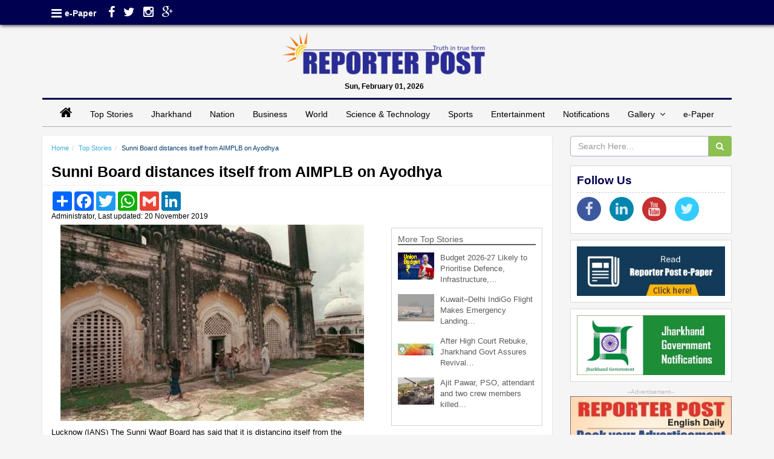

--- FILE ---
content_type: text/html; charset=UTF-8
request_url: https://reporterpost.in/article/top-stories/8432/sunni-board-distances-itself-from-aimplb-on-ayodhya
body_size: 8595
content:
<!DOCTYPE html>
<html lang="en">
    <head>
    <meta charset="utf-8">
    <meta http-equiv="Content-Type" content="text/html; charset=utf-8" />
    <meta http-equiv="X-UA-Compatible" content="IE=edge,chrome=1">
    <meta name="viewport" content="width=device-width, initial-scale=1, maximum-scale=1.0, user-scalable=no"/>
    <!-- The above 3 meta tags *must* come first in the head; any other head content must come *after* these tags -->
    <!--<meta http-equiv="refresh" content="120">-->
    <title>Sunni Board distances itself from AIMPLB on Ayodhya - Reporter Post</title>
    <link href="https://reporterpost.in/assets/img/favicon.png" rel="icon" />
    <meta name="description" content="reporterpost.in, Reporter Post Ranchi | Lucknow (IANS) The Sunni Waqf Board has said that it is distancing itself from the decision of the All India Muslim Personal Law Board (AIMPLB) on the filing of a review petition against the Supreme Court verdict on the Ayodhya title suit. "We will not file any review petition," said Zufar Faruqi, chairman of the board, while talking to a&#8230;">
    <meta name="keywords" content="">

    <meta property="og:title" content="Sunni Board distances itself from AIMPLB on Ayodhya - Reporter Post">
    <meta property="og:image" content="https://reporterpost.in/assets/admin/uploads/stories_img/891212_1574233138.jpg">
    <meta property="og:description" content="reporterpost.in, Reporter Post Ranchi | Lucknow (IANS) The Sunni Waqf Board has said that it is distancing itself from the decision of the All India Muslim Personal Law Board (AIMPLB) on the filing of a review petition against the Supreme Court verdict on the Ayodhya title suit. "We will not file any review petition," said Zufar Faruqi, chairman of the board, while talking to a&#8230;">
    <meta property="og:url" content="https://reporterpost.in/article/top-stories/8432/sunni-board-distances-itself-from-aimplb-on-ayodhya/">
    <link href="https://reporterpost.in/assets/img/favicon.png" type="image/x-icon" rel="icon" />
    <link href="https://reporterpost.in/assets/img/favicon.png" type="image/x-icon" rel="shortcut icon" />
    <link rel="stylesheet" type="text/css" href="https://reporterpost.in/assets/css/bootstrap.min.css" />
    <link rel="stylesheet" type="text/css" href="https://maxcdn.bootstrapcdn.com/font-awesome/4.3.0/css/font-awesome.min.css" />
    <link rel="stylesheet" type="text/css" href="https://reporterpost.in/assets/css/bootflat.css" />
    <link rel="stylesheet" type="text/css" href="https://reporterpost.in/assets/css/style.css" />
    <!---vtabs--->
    <link rel="stylesheet" type="text/css" href="https://reporterpost.in/assets/css/nomatab.css" />

    <!--datatables----->
    <link rel="stylesheet" href="https://reporterpost.in/assets/admin/bower_components/datatables-plugins/integration/bootstrap/3/dataTables.bootstrap.css">
    <link rel="stylesheet" href="https://reporterpost.in/assets/admin/bower_components/datatables-responsive/css/dataTables.responsive.css">

    <!---vtabs--->
    <link rel="stylesheet" type="text/css" href="https://reporterpost.in/assets/css/nomatab.css" />

    <!-- HTML5 shim and Respond.js for IE8 support of HTML5 elements and media queries -->
    <!--[if lt IE 9]>
    <script src="https://oss.maxcdn.com/html5shiv/3.7.2/html5shiv.min.js"></script>
    <script src="https://oss.maxcdn.com/respond/1.4.2/respond.min.js"></script>
    <![endif]-->
    <!--google site verification-->
    <meta name="google-site-verification" content="4dqt-i36ba4QtjICMPXYATw0O_Y8ntPn1rQVsKos7JU" />
    <!--google ads-->
    <script async src="//pagead2.googlesyndication.com/pagead/js/adsbygoogle.js"></script>
    <script>
        (adsbygoogle = window.adsbygoogle || []).push({
            google_ad_client: "ca-pub-9911806275462619",
            enable_page_level_ads: true
        });
    </script>
    <!--push notification-->
    <script src="https://cdn.onesignal.com/sdks/OneSignalSDK.js" async=""></script>
    <script>
        var OneSignal = window.OneSignal || [];
        OneSignal.push(function() {
            OneSignal.init({
                appId: "cbd66827-0e1f-4f22-bed4-70cd70a1871f",
            });
        });
    </script>
    <!--Google ReCaptcha-->
    <script src='https://www.google.com/recaptcha/api.js'></script>
    <!-- Google  Analytics/Google tag (gtag.js) -->
    <script async src="https://www.googletagmanager.com/gtag/js?id=G-T7G1V6HNGT"></script>
    <script>
      window.dataLayer = window.dataLayer || [];
      function gtag(){dataLayer.push(arguments);}
      gtag('js', new Date());
    
      gtag('config', 'G-T7G1V6HNGT');
    </script>    
    <!-- Google  Analytics/Google tag (gtag.js) end-->
    <!--Ad modal-->
    </head>
    <body id="top">
<div class="header">
        <div id="top-bar" class="top-bar">
            <div id="toggleNav" style="height: 386px;">
                <div class="barLogo">
                        <span style="width: 85%; display: block; float: left;">
                            <a href="https://reporterpost.in/"><img src="https://reporterpost.in/assets/img/logo.png" alt="Reporter Post" title="Reporter Post" /></a>
                        </span>
                    <a href="" class="navMobC socialF"><i class="fa fa-arrow-circle-left" style="font-size: 2.5rem;color: #000051;"></i> </a>
                </div>
                <div class="barTool">
                    <nav>
                        <ul>
                            <li>
                                <a href="https://reporterpost.in/"><i class="fa fa-home "><span>&nbsp;</span></i></a>
                            </li>
                            <li>
                                <span style="color: black;">Sun, February 01, 2026</span>
                            </li>
                        </ul>
                    </nav>
                </div>
                <div class="sideNav" style="height: 186px;">
                    <ul class="nav">
                        <li>
                            <a href="https://reporterpost.in/section/top-stories/">Top Stories</a>
                        </li>
                        <li>
                            <a href="https://reporterpost.in/section/jharkhand/">Jharkhand</a>
                        </li>
                        <li>
                            <a href="https://reporterpost.in/section/nation/">Nation</a>
                        </li>
                        <li>
                            <a href="https://reporterpost.in/section/business/">Business</a>
                        </li>
                        <li>
                            <a href="https://reporterpost.in/section/world/">World</a>
                        </li>
                        <li>
                            <a href="https://reporterpost.in/section/science-technology/">Science & Technology</a>
                        </li>
                        <li>
                            <a href="https://reporterpost.in/section/sports/">Sports</a>
                        </li>
                        <li>
                            <a href="https://reporterpost.in/section/entertainment/">Entertainment</a>
                        </li>
                        <li>
                            <a href="https://reporterpost.in/section/jhar-govt-notifications/">Notifications</a>
                        </li>
                        <li>
                            <a href="">Gallery</a>
                            <ul>
                                <li>
                                    <a href="javascript:void(0)" onclick="coming_soon()"><i class="fa fa-angle-double-right"></i>&nbsp;Photo Gallery</a>
                                </li>
                                <li>
                                    <a href="https://reporterpost.in/section/video-gallery/"><i class="fa fa-angle-double-right"></i>&nbsp;Video Gallery</a>
                                </li>
                            </ul>
                        </li>
                        <li>
                            <a href="https://reporterpost.in/pages/epaper/">e-Paper</a>
                        </li>
                    </ul>
                </div>
            </div>
            <div class="container">
                <div class="row col-sm-12 col-xs-12">
                    <div class="top-left pull-left col-sm-5 col-xs-12 top-left-nav-container hidden-sm hidden-xs">
                        <a href="javascript:void(0)" class=" socialF navMob" title="Navigation & Sections">
                            <i class="fa fa-bars"></i>
                        </a>
                        <nav class="top-left-nav ">
                            <ul>
                                <li>
                                    <a href="https://reporterpost.in/pages/epaper/" data-toggle="tooltip" data-placement="bottom" data-original-title="e-Paper">e-Paper</a>
                                </li>
                            </ul>
                        </nav>
                        <nav class="socialFext hidden-xs hidden-sm">
                            <ul>
                                <li>
                                    <a href="https://www.facebook.com/reporterpostrnc/" class="socialF" target="_blank" data-toggle="tooltip" data-placement="bottom" data-original-title="Facebook">
                                        <i class="fa fa-facebook" style="margin-left: 10px;"></i>
                                    </a>
                                </li>
                                <li>
                                    <a class="socialF" title="Twitter" alt="Twitter" href="javascript:void(0)" target="_blank" data-toggle = "tooltip" data-placement = "bottom">
                                        <i class="fa fa-twitter "></i>
                                    </a>
                                </li>
                                <li>
                                    <a class="socialF" title="Instagram" alt="Instagram" href="javascript:void(0)" target="_blank" data-toggle = "tooltip" data-placement = "bottom">
                                        <i class="fa fa-instagram "></i>
                                    </a>
                                </li>
                                <li>
                                    <a class="socialF" title="Google+" alt="Google+" href="javascript:void(0)" target="_blank" data-toggle = "tooltip" data-placement = "bottom">
                                        <i class="fa fa-google-plus "></i>
                                    </a>
                                </li>
                            </ul>
                        </nav>
                    </div>
                    <div class="show-on-xs col-sm-2 col-xs-12 noPadding tool-bar-logo" style="display:none;">
                        <a href="javascript:void(0)" class="socialF navMob">&nbsp;<i class="fa fa-bars"></i>&nbsp;</a>
                        <nav class="top-left-nav hidden-md hidden-lg">
                            <ul>
                                <li>
                                    <a href="https://reporterpost.in/pages/epaper/" data-toggle="tooltip" data-placement="bottom" data-original-title="e-Paper">e-Paper</a>
                                </li>
                            </ul>
                        </nav>
                        <a href="https://reporterpost.in/" class="navLogo"><img src="https://reporterpost.in/assets/img/nav-logo.png" style="height: 31px;" alt="Reporter Post" title="Reporter Post" /></a>
                    </div>
                </div>
            </div>
        </div>
    </div>
    <div class="container logoContainer">
        <div class="row col-sm-12" style="text-align:center; ">
            <div class="col-sm-4 noPadding"><!---space for left ad--></div>
            <div class="col-sm-4 noPadding">
                <div class="logo">
                    <p>
                        <a href="https://reporterpost.in/"><img src="https://reporterpost.in/assets/img/logo.png" alt="Reporter Post" title="Reporter Post"/></a>
                    </p>
                    <p class="bold mastDate">
                        Sun, February 01, 2026                    </p>
                </div>
            </div>
            <div class="col-sm-4 noPadding"><!---space for right ad--></div>
        </div>
    </div>
    <div class="container containerMenu">
        <div class="topNav col-sm-12 noPadding" style="text-align: center;">
            <div class="navBar">
                <ul class="nav topNavUl">
                    <li>
                        <a href="https://reporterpost.in/"><span class="fa fa-home" style="font-size: 2.2rem;"></span> </a>
                    </li>
                    <li>
                        <a href="https://reporterpost.in/section/top-stories/">Top Stories</a>
                    </li>
                    <li>
                        <a href="https://reporterpost.in/section/jharkhand/">Jharkhand</a>
                    </li>
                    <li>
                        <a href="https://reporterpost.in/section/nation/">Nation</a>
                    </li>
                    <li>
                        <a href="https://reporterpost.in/section/business/">Business</a>
                    </li>
                    <li>
                        <a href="https://reporterpost.in/section/world/">World</a>
                    </li>
                    <li>
                        <a href="https://reporterpost.in/section/science-technology/">Science & Technology</a>
                    </li>
                    <li>
                        <a href="https://reporterpost.in/section/sports/">Sports</a>
                    </li>
                    <li>
                        <a href="https://reporterpost.in/section/entertainment/">Entertainment</a>
                    </li>
                    <li>
                        <a href="https://reporterpost.in/section/jhar-govt-notifications/">Notifications</a>
                    </li>
                    <li class="dropdown">
                        <a href="#" class="dropdown-toggle" data-toggle="dropdown">Gallery&nbsp;&nbsp;<i class="fa fa-angle-down"></i> </a>
                        <ul class="dropdown-menu">
                            <li>
                                <a href="javascript:void(0)" onclick="coming_soon()">Photo Gallery</a>
                            </li>
                            <li>
                                <a href="https://reporterpost.in/section/video-gallery/">Video Gallery</a>
                            </li>
                        </ul>
                    </li>
                    <li>
                        <a href="https://reporterpost.in/pages/epaper/">e-Paper</a>
                    </li>
                </ul>
            </div>
        </div>
    </div>

    <div id="myAdModal" class="modal fade">
        <div class="modal-dialog">
            <div class="modal-content">
                <div class="modal-header">
                    <button type="button" class="close" data-dismiss="modal" aria-hidden="true">&times;</button>
                </div>
                <div class="modal-body">
                    <img src="https://reporterpost.in/assets/img/rp.gif" class="" />
                </div>
            </div>
        </div>
    </div>

    <!-- Page content Start -->
    <div class="container">
    <div class="row">
        <div class="col-md-9" style="padding-left: 5px;">
            <div class="well_alt">
                <!---Story content--->
                <div class="article-headline-box"><ol class="breadcrumb"><li><a href="https://reporterpost.in/">Home</a></li><li><a href="https://reporterpost.in/section/top-stories">Top Stories</a></li><li class="active">Sunni Board distances itself from AIMPLB on Ayodhya</li></ol><h1>Sunni Board distances itself from AIMPLB on Ayodhya</h1><div class="row article-author-share"><div class="col-md-12 no-pad"><div class="col-md-8"><div class="a2a_kit a2a_kit_size_32 a2a_default_style"><a class="a2a_dd" href="https://www.addtoany.com/share"></a><a class="a2a_button_facebook"></a><a class="a2a_button_twitter"></a><a class="a2a_button_google_plus"></a><a class="a2a_button_whatsapp"></a><a class="a2a_button_google_gmail"></a><a class="a2a_button_linkedin"></a></div><script async src="https://static.addtoany.com/menu/page.js"></script><div class="article-author"><span>Administrator, Last updated: 20 November 2019</span></div></div><div class="col-md-4">&nbsp;</div></div></div></div><div class="col-md-8 a-box"><img src="https://reporterpost.in/assets/admin/uploads/stories_img/891212_1574233138.jpg" alt="" class="img-responsive lazy img_storyd"/><p class="img-credit"></p><div class="news-detail"><p>Lucknow (IANS) The Sunni Waqf Board has said that it is distancing itself from the decision of the All India Muslim Personal Law Board (AIMPLB) on the filing of a review petition against the Supreme Court verdict on the Ayodhya title suit.</p>

<p>"We will not file any review petition," said Zufar Faruqi, chairman of the board, while talking to a news channel.</p>

<p>He said: "We had said on November 9 when the verdict was announced that we will accept the court decision. We are not going with the AIMPLB on this issue."</p>

<p>Replying to a question, Faruqi said: "We cannot say why the AIMPLB is going for a review petition. We had always said that we would accept the decision of the Supreme Court and we are following our stand."</p>

<p>Another Babri litigant Iqbal Ansari has also said that he would not file or support a review petition.</p>

<p>The All India Muslim Personal Law Board had said on Sunday that the Supreme Court verdict was self-contradictory and they would file a review petition.</p>

<p>The three parties who have given their consent for the legal drill are Haji Mehboob, Maulana Hizbullah and the two sons of late Haji Abdul Ahad (one of the first Muslim litigants), Haji Asad Ahmad and Hafiz Rizwan.</p>

<p>While the Jamiat Ulama-i-Hind, another party to the dispute, said it would separately file a review plea.<br>
 </p>
</div><div class="news-detail"></div><div class="news-detail"></div></div>                <!---Others content--->
                <div class="col-md-4 a-box">
                    <div class="other-stories-same-category">
                        <h3 class="other-stories-same-category-title">More Top Stories</h3>
                        <ul><li><a href="https://reporterpost.in/article/top-stories/41984/budget-2026-27-likely-to-prioritise-defence-infrastructure-capex-and-fiscal-discipline-economists/"><img src="https://reporterpost.in/assets/admin/uploads/stories_img/1769851110_fd5dd554543234a4b636.png" alt="budget-2026-27-likely-to-prioritise-defence-infrastructure-capex-and-fiscal-discipline-economists" class="img-responsive lazy" style="display:block;max-width:60px;max-height:45px;"></a><p><a href="https://reporterpost.in/article/top-stories/41984/budget-2026-27-likely-to-prioritise-defence-infrastructure-capex-and-fiscal-discipline-economists/">Budget 2026-27 Likely to Prioritise Defence, Infrastructure,&#8230;</a></p></li><li><a href="https://reporterpost.in/article/top-stories/41976/kuwaitdelhi-indigo-flight-makes-emergency-landing-in-ahmedabad-after-bomb-threat/"><img src="https://reporterpost.in/assets/admin/uploads/stories_img/1769764999_83fddbdc8f62e2783fc4.png" alt="kuwaitdelhi-indigo-flight-makes-emergency-landing-in-ahmedabad-after-bomb-threat" class="img-responsive lazy" style="display:block;max-width:60px;max-height:45px;"></a><p><a href="https://reporterpost.in/article/top-stories/41976/kuwaitdelhi-indigo-flight-makes-emergency-landing-in-ahmedabad-after-bomb-threat/">Kuwait–Delhi IndiGo Flight Makes Emergency Landing&#8230;</a></p></li><li><a href="https://reporterpost.in/article/top-stories/41971/after-high-court-rebuke-jharkhand-govt-assures-revival-of-information-commission-within-four-weeks/"><img src="https://reporterpost.in/assets/admin/uploads/stories_img/1769680443_746bf975b98333b7f54d.jpg" alt="after-high-court-rebuke-jharkhand-govt-assures-revival-of-information-commission-within-four-weeks" class="img-responsive lazy" style="display:block;max-width:60px;max-height:45px;"></a><p><a href="https://reporterpost.in/article/top-stories/41971/after-high-court-rebuke-jharkhand-govt-assures-revival-of-information-commission-within-four-weeks/">After High Court Rebuke, Jharkhand Govt Assures Revival&#8230;</a></p></li><li><a href="https://reporterpost.in/article/top-stories/41959/ajit-pawar-pso-attendant-and-two-crew-members-killed-in-baramati-plane-crash/"><img src="https://reporterpost.in/assets/admin/uploads/stories_img/1769581444_bbf8cb8365d0c773f756.png" alt="ajit-pawar-pso-attendant-and-two-crew-members-killed-in-baramati-plane-crash" class="img-responsive lazy" style="display:block;max-width:60px;max-height:45px;"></a><p><a href="https://reporterpost.in/article/top-stories/41959/ajit-pawar-pso-attendant-and-two-crew-members-killed-in-baramati-plane-crash/">Ajit Pawar, PSO, attendant and two crew members killed&#8230;</a></p></li></ul>                    </div>
                </div>
            </div><!---Article, Other Stories--->
            <div class="well_alt">
                <div class="col-md-12" style="padding-top: 5px;">
                    <div id="disqus_thread"></div>
                    <script>

                        /**
                         *  RECOMMENDED CONFIGURATION VARIABLES: EDIT AND UNCOMMENT THE SECTION BELOW TO INSERT DYNAMIC VALUES FROM YOUR PLATFORM OR CMS.
                         *  LEARN WHY DEFINING THESE VARIABLES IS IMPORTANT: https://disqus.com/admin/universalcode/#configuration-variables*/

                         var disqus_config = function () {
                            this.page.url = 'https://reporterpost.in/top-stories/8432/sunni-board-distances-itself-from-aimplb-on-ayodhya';
                            this.page.identifier ='https://reporterpost.in/top-stories/8432/sunni-board-distances-itself-from-aimplb-on-ayodhya';
                         };

                        (function() { // DON'T EDIT BELOW THIS LINE
                            var d = document, s = d.createElement('script');
                            s.src = 'https://http-reporterpost-in.disqus.com/embed.js';
                            s.setAttribute('data-timestamp', +new Date());
                            (d.head || d.body).appendChild(s);
                        })();
                    </script>
                    <noscript>Please enable JavaScript to view the <a href="https://disqus.com/?ref_noscript">comments powered by Disqus.</a></noscript>
                </div>
            </div><!---disqus comments section---->
            <div class="well_alt">
                <div class="col-md-6" style="text-align: left;padding-top: 5px;padding-bottom: 5px;">
                    <span class="span_next_prev"><i class="fa fa-angle-double-left" aria-hidden="true"></i> Previous Article</span><a href="https://reporterpost.in/article/top-stories/8425/gps-tracking-of-vehicles-to-be-used-for-evm-movement/" class="next_prev_a">GPS tracking of vehicles to be used for EVM movement</a>                </div>
                <div class="col-md-6" style="text-align: right;padding-top: 5px;padding-bottom: 5px;">
                    <span class="span_next_prev">Next Article <i class="fa fa-angle-double-right" aria-hidden="true"></i></span><a href="https://reporterpost.in/article/top-stories/8433/sena-cm-led-maha-govt-to-be-in-place-by-dec-1st-week-raut/" class="next_prev_a">Sena CM-led Maha govt to be in place by Dec 1st week: Raut</a>                </div>
            </div><!---Previous & Next Article--->
            <div class="well_alt">
                <div class="col-md-12" style="padding-top: 5px;padding-bottom: 5px;">
                    <div class="more_imp_title">
                        Must Read
                    </div>
                    <div class="post col-md-3 col-sm-3 col-xs-12"><img src="https://reporterpost.in/assets/admin/uploads/stories_img/1769775143_6dd146e28e4f6f638ea2.jpg" alt="" class="img-responsive lazy" style="display:block;max-width:200px;max-height:100px;"><div class="title"><a href="https://reporterpost.in/article/jharkhand/41977/vice-chancellor-posts-vacant-for-months-at-ranchi-university-and-dspmu-students-problems-mount-due-to-academic-delays/">Vice-Chancellor Posts Vacant for Months at Ranchi University and DSPMU, Students’ Problems Mount Due to Academic Delays</a></div></div><div class="post col-md-3 col-sm-3 col-xs-12"><img src="https://reporterpost.in/assets/admin/uploads/stories_img/1769851110_fd5dd554543234a4b636.png" alt="" class="img-responsive lazy" style="display:block;max-width:200px;max-height:100px;"><div class="title"><a href="https://reporterpost.in/article/business/41984/budget-2026-27-likely-to-prioritise-defence-infrastructure-capex-and-fiscal-discipline-economists/">Budget 2026-27 Likely to Prioritise Defence, Infrastructure, Capex and Fiscal Discipline: Economists</a></div></div><div class="post col-md-3 col-sm-3 col-xs-12"><img src="https://reporterpost.in/assets/admin/uploads/stories_img/1769850509_c16e28f42c0d21234685.png" alt="" class="img-responsive lazy" style="display:block;max-width:200px;max-height:100px;"><div class="title"><a href="https://reporterpost.in/article/sports/41979/harrison-and-skupski-clinch-first-grand-slam-title-with-australian-open-mens-doubles-triumph/">Harrison and Skupski Clinch First Grand Slam Title with Australian Open Men’s Doubles Triumph</a></div></div><div class="post col-md-3 col-sm-3 col-xs-12"><img src="https://reporterpost.in/assets/admin/uploads/stories_img/1769850632_b753130fa15da417dd98.png" alt="" class="img-responsive lazy" style="display:block;max-width:200px;max-height:100px;"><div class="title"><a href="https://reporterpost.in/article/science-technology/41980/india-launches-first-lng-powered-passenger-train-in-ahmedabad/">India Launches First LNG-Powered Passenger Train in Ahmedabad</a></div></div>                </div>
            </div><!---Must Read & Comment Section--->
        </div>
        <div class="col-md-3" style="padding-right: 5px;">
            <div class="form-group">
                <form action="/search" method="get">
                    <div class="input-group">
                        <input name="q" type="text" class="form-control" placeholder="Search Here...">
                        <span class="input-group-btn">
                        <button type="submit" class="btn btn-success" data-type="last"><i class="fa fa-search"></i></button>
                      </span>
                    </div>
                </form>
            </div><!--Search bar-->
            <div class="side-blocks">
                <div class="more_imp_title">
                    Follow Us
                </div>
                <ul class="social-icons icon-circle icon-zoom list-unstyled list-inline">
                    <li> <a href="https://www.facebook.com/reporterpostrnc/" target="_blank"><i class="fa fa-facebook"></i></a></li>
                    <li> <a href="javascript:void(0)" target="_blank"><i class="fa fa-linkedin"></i></a></li>
                    <li> <a href="javascript:void(0)" target="_blank"><i class="fa fa-youtube"></i></a></li>
                    <li> <a href="javascript:void(0)" target="_blank"><i class="fa fa-twitter"></i></a></li>
                </ul>
            </div><!--Follow Us--->
            <div class="side-blocks">
                <a href="https://reporterpost.in/pages/epaper"><img src="https://reporterpost.in/assets/img/rp-epaper.jpg" alt="Read Reporter Post ePaper" title="Read Reporter Post ePaper" class="img-responsive"/></a>
            </div><!--E-paper--->
            <div class="side-blocks">
                <a href="https://reporterpost.in/section/jhar-govt-notifications/"><img src="https://reporterpost.in/assets/img/jhar_govt_notifications.jpg" alt="" class="img-responsive"/></a>
            </div><!--Govt. Notifications---->
            <div class="ad-blocks">
                <span class="adspot-title">--Advertisement--</span>
                <img src="https://reporterpost.in/assets/img/18335324476965696739.jpg" alt=""/>
            </div><!--Advertisement---->
            <div class="side-blocks">
                <div style="position: relative;text-align: center;color: white;font-weight: 200;">
                    <a href="#myModal" data-toggle="modal"><img src="https://reporterpost.in/assets/img/weather_air.jpg" alt="" class="img-responsive"/></a>
                    <div style="position: absolute;bottom: 8px;left: 10px;">Weather & Air Quality across Jharkhand</div>
                </div>
                <div id="myModal" class="modal fade">
                    <div class="modal-dialog">
                        <div class="modal-content">
                            <div class="modal-header">
                                <button type="button" class="close" data-dismiss="modal" aria-hidden="true">&times;</button>
                                <h4 class="modal-title">Weather & Air Quality across Jharkhand</h4>
                                <small>(Data supplied by - IPRD, Jharkhand)</small>
                            </div>
                            <div class="modal-body">
                                <div class="table-responsive">
                                    <table style="width: 100%;" class="table-responsive"><tr><td><label>Level of Air Pollution at Ranchi as on </label></td><td style="color:#0000cc">14-09-2018</td></tr><br><table style="width: 100%;text-align: center;" class="table-bordered"><tr><th><strong>Sl No.</strong></th><th><strong>Parameters</strong></th><th><strong>Actual Data(µg/m<sup>3</sup>)</strong></th><th><strong>Standard Limit(µg/m<sup>3</sup>)</strong></th></tr><tr><td>1</td><td>PM 10</td><td>64</td><td>100</td></tr><tr><td>2</td><td>PM 2.5</td><td>33</td><td>60</td></tr><tr><td>3</td><td>SO2</td><td>55.3</td><td>80</td></tr><tr><td>4</td><td>NO2</td><td>58.2</td><td>80</td></tr></table><table style="width: 100%;" class="table-responsive"><tr><td><label>Weather condition across Jharkhand as on</label></td><td style="color:#0000cc;">14-09-2018</td></tr><br><table style="width: 100%;text-align: center;" class="table-bordered"><tr><th>Station</th><th colspan="2">Temperature(degree centigrade)</th><th colspan="2">Rainfall(mm)</th><th colspan="2">Relative humidity(%)</th></tr><tr><td>&nbsp;</td><td>Max</td><td>Min</td><td>Past 24 hrs.</td><td>Since 1<sup>st</sup> March, 2018</td><td>Max</td><td>Min</td></tr><tr><td>Ranchi</td><td>31.0</td><td>22.5</td><td>000.0</td><td>1010.1</td><td>95</td><td>66</td></tr><tr><td>Jamshedpur</td><td>34.1</td><td>26.2</td><td>000.0</td><td>1252.8</td><td>87</td><td>58</td></tr><tr><td>Bokaro</td><td>33.5</td><td>24.6</td><td>015.2</td><td>824.0</td><td>92</td><td>79</td></tr><tr><td>Daltonganj</td><td>32.6</td><td>24.9</td><td>004.2</td><td>960.9</td><td>95</td><td>67</td></tr></table>                                </div>
                            </div>
                            <div class="modal-footer">
                                <button type="button" class="btn btn-default" data-dismiss="modal">Close</button>
                            </div>
                        </div>
                    </div>
                </div>
            </div><!--Weather, Air---->

        </div>
    </div> <!-- /container -->

    <!-- Page content End -->

    <div class="row">
        <div class="col-md-12" style="padding-left: 5px;padding-right: 5px;">
            <div class="footer">
                <div class="container">
                    <div class="footer_nav">
                        <ul>
                            <li><a href="https://reporterpost.in/">Home</a> </li>
                            <li><a href="https://reporterpost.in/section/top-stories">Top Stories</a> </li>
                            <li><a href="https://reporterpost.in/section/jharkhand">Jharkhand</a> </li>
                            <li><a href="https://reporterpost.in/section/nation">Nation</a> </li>
                            <li><a href="https://reporterpost.in/section/business">Business</a> </li>
                            <li><a href="https://reporterpost.in/section/world">World</a> </li>
                            <li><a href="https://reporterpost.in/section/science-technology">Science & Technology</a> </li>
                            <li><a href="https://reporterpost.in/section/sports">Sports</a> </li>
                            <li><a href="https://reporterpost.in/section/entertainment">Entertainment</a> </li>
                            <li><a href="https://reporterpost.in/pages/epaper">E-paper</a> </li>
                            <li><a href="https://reporterpost.in/section/about-us">About Us</a> </li>
                            <li><a href="https://reporterpost.in/section/contact-us">Contact Us</a> </li>
                            <li><a href="https://reporterpost.in/section/terms-of-use">Terms of Use</a> </li>
                            <li><a href="https://sg3plcpnl0163.prod.sin3.secureserver.net:2096/logout/?locale=en" target="_blank">Webmail</a> </li>
                        </ul>
                    </div>
                    <div class="footer-copyright text-center">

                        <p>&copy; Copyright
                            <script type="text/javascript">
                                var d=new Date();
                                document.write(d.getFullYear());
                            </script>
                            Reporter Post.All Rights Reserved |
                            <a href="http://aptilogicsoftware.com" target="_blank" style="color: #000000;">Powered by: Aptilogic Software</a> |
                            <a href="https://reporterpost.in/login/"><img src="https://reporterpost.in/assets/img/alogin.png" /></a> |
                            <span style="color: black;">Page rendered in <strong style="color: #00ff00;">0.0491</strong> seconds.</span>
                        </p>
                    </div>
                    <div align='center'>
                        <!--<a href="https://www.easycounter.com/">
                            <img src="https://www.easycounter.com/counter.php?reporterpost"
                                border="0" alt="HTML Hit Counter"></a>
                        <br><a href="https://www.easycounter.com/">Website Hit Counter</a>-->
                    </div>
                </div>
            </div>
        </div>
    </div><!--Footer--------->
    </div> <!-- /container -->
    <script src="https://code.jquery.com/jquery-2.1.1.min.js"></script>

    <script src="https://reporterpost.in/assets/js/jquery.tooltip.js"></script>
    <script src="https://maxcdn.bootstrapcdn.com/bootstrap/3.3.7/js/bootstrap.min.js"></script>
    <!--datatable js-->
    <script src="https://reporterpost.in/assets/admin/bower_components/datatables/media/js/jquery.dataTables.min.js"></script>
    <script src="https://reporterpost.in/assets/admin/bower_components/datatables-plugins/integration/bootstrap/3/dataTables.bootstrap.min.js"></script>
    <script>
        $( ".navMob, .navMobC" ).click(function() {//Side Menu
            if($("#toggleNav").is(":visible")){
                $('body').css({'overflow':'auto'});
            }else{
                $('body').css({'overflow':'hidden'});
                //$('#toggleNav').addClass('top-bar-fixed');
            }
            $( "#toggleNav" ).toggle( "slide" );
        });
        $('html').click(function() {
            $( "#toggleNav" ).slideUp();
            $('body').css('overflow','auto');
        });
        $('#top-bar').click(function(event){
            event.stopPropagation();
        });

        $(window).bind('scroll', function() {
            if ($(window).scrollTop() > 145) {
                $('#top-bar').addClass('top-bar-fixed');
                $('.tool-bar-logo').show(000);
                if ($(window).width() < 768){
                    $('.top-left').hide(100);
                    $('.tool-bar-logo .navMob').show(00);
                }
            }
            else {
                $('#top-bar').removeClass('top-bar-fixed');
                $('.tool-bar-logo').hide(000);
                if ($(window).width() < 768){
                    $('.top-left').show(100);
                    $('.tool-bar-logo .navMob').hide(00);
                }
            }
        });
    </script>
    <script src="https://reporterpost.in/assets/js/jquery.marquee.js"></script>
    <script type="text/javascript">
        $(document).ready(function() {
            $("#marquee").marquee({
                yScroll: "top"                // the position of the marquee initially scroll (can
                                            // be either "top" or "bottom")
                , showSpeed: 850              // the speed of to animate the initial dropdown of
                                            // the messages
                , scrollSpeed: 40             // the speed of the scrolling (keep number low)
                , pauseSpeed: 5000            // the time to wait before showing the next message
                                            // or scrolling current message
                , pauseOnHover: true          // determine if we should pause on mouse hover
                , loop: -1                    // determine how many times to loop through the
                                            // marquees (#'s < 0 = infinite)
                , fxEasingShow: "swing"       // the animition easing to use when showing a new
                                            // marquee
                , fxEasingScroll: "linear"    // the animition easing to use when showing a new
                                            // marquee

                // define the class statements
                , cssShowing: "marquee-showing"

                // event handlers
                , init: null                // callback that occurs when a marquee is initialized
                , beforeshow: null          // callback that occurs before message starts
                                            // scrolling on screen
                , show: null                // callback that occurs when a new marquee message is
                                            // displayed
                , aftershow: null           // callback that occurs after the message has scrolled
            });

            // hide #back-top first
            $("#back-top").hide();

            // fade in #back-top
            $(function () {
                $(window).scroll(function () {
                    if ($(this).scrollTop() > 100) {
                        $('#back-top').fadeIn();
                    } else {
                        $('#back-top').fadeOut();
                    }
                });

                // scroll body to 0px on click
                $('#back-top a').click(function () {
                    $('body,html').animate({
                        scrollTop: 0
                    }, 800);
                    return false;
                });
            });

            // datatable
            var dataTable = $('#noti_data_table').DataTable({
                "processing":true,
                "serverSide":true,
                "ajax":{
                    url:"https://reporterpost.in/notifications/fetch-notification-list",
                    type:"POST",
                    "dataType" : "json",
                },
                "columnDefs":[
                    {
                        "targets":[0],
                        "orderable":false,
                    },
                ],
            });

            //-----For ad modal----------
            
        });
    </script>

    <!---Photo gallery---->
    <script src="https://reporterpost.in/assets/js/responsiveslides.min.js"></script>
    <script type="text/javascript" charset="utf-8">
        $(function() {
            $(".rslides").responsiveSlides({
                speed: 1500,            // Integer: Speed of the transition, in milliseconds
                timeout: 6000,          // Integer: Time between slide transitions, in milliseconds
                pager: false,           // Boolean: Show pager, true or false
                nav: false,             // Boolean: Show navigation, true or false
                random: false,          // Boolean: Randomize the order of the slides, true or false
                pause: true,            // Boolean: Pause on hover, true or false
                pauseControls: true,    // Boolean: Pause when hovering controls, true or false
                prevText: "Previous",   // String: Text for the "previous" button
                nextText: "Next",       // String: Text for the "next" button
                maxwidth: 800
            });
        });
    </script>
    <!---/Photo gallery---->
    <script>
        function coming_soon()
        {
            alert('This feature is currently under construction.\nPlease check back soon!');
        }
    </script>
    <div id="myModal" class="modal fade">
        <div class="modal-dialog">
            <div class="modal-content">
                <div class="modal-header">
                    <button type="button" class="close" data-dismiss="modal" aria-hidden="true">&times;</button>
                    <h4 class="modal-title">Weather & Air Quality across Jharkhand</h4>
                    <small>(Data supplied by - IPRD, Jharkhand)</small>
                </div>
                <div class="modal-body">
                    <div class="table-responsive">
                        <table style="width: 100%;" class="table-responsive"><tr><td><label>Level of Air Pollution at Ranchi as on </label></td><td style="color:#0000cc">14-09-2018</td></tr><br><table style="width: 100%;text-align: center;" class="table-bordered"><tr><th><strong>Sl No.</strong></th><th><strong>Parameters</strong></th><th><strong>Actual Data(µg/m<sup>3</sup>)</strong></th><th><strong>Standard Limit(µg/m<sup>3</sup>)</strong></th></tr><tr><td>1</td><td>PM 10</td><td>64</td><td>100</td></tr><tr><td>2</td><td>PM 2.5</td><td>33</td><td>60</td></tr><tr><td>3</td><td>SO2</td><td>55.3</td><td>80</td></tr><tr><td>4</td><td>NO2</td><td>58.2</td><td>80</td></tr></table><table style="width: 100%;" class="table-responsive"><tr><td><label>Weather condition across Jharkhand as on</label></td><td style="color:#0000cc;">14-09-2018</td></tr><br><table style="width: 100%;text-align: center;" class="table-bordered"><tr><th>Station</th><th colspan="2">Temperature(degree centigrade)</th><th colspan="2">Rainfall(mm)</th><th colspan="2">Relative humidity(%)</th></tr><tr><td>&nbsp;</td><td>Max</td><td>Min</td><td>Past 24 hrs.</td><td>Since 1<sup>st</sup> March, 2018</td><td>Max</td><td>Min</td></tr><tr><td>Ranchi</td><td>31.0</td><td>22.5</td><td>000.0</td><td>1010.1</td><td>95</td><td>66</td></tr><tr><td>Jamshedpur</td><td>34.1</td><td>26.2</td><td>000.0</td><td>1252.8</td><td>87</td><td>58</td></tr><tr><td>Bokaro</td><td>33.5</td><td>24.6</td><td>015.2</td><td>824.0</td><td>92</td><td>79</td></tr><tr><td>Daltonganj</td><td>32.6</td><td>24.9</td><td>004.2</td><td>960.9</td><td>95</td><td>67</td></tr></table>                    </div>
                </div>
                <div class="modal-footer">
                    <button type="button" class="btn btn-default" data-dismiss="modal">Close</button>
                </div>
            </div>
        </div>
    </div>
    <script id="dsq-count-scr" src="//http-reporterpost-in.disqus.com/count.js" async></script>
    <script src="https://reporterpost.in/assets/js/nomatab.js"></script>
    <script type="text/javascript" charset="utf-8">
        $(document).ready(function(){
            $('#vtabs1').nomatab();
            $('#vtabs2').nomatab();
            $('#vtabs3').nomatab();
        });
    </script>

    </body>
</html>


--- FILE ---
content_type: text/html; charset=utf-8
request_url: https://www.google.com/recaptcha/api2/aframe
body_size: -86
content:
<!DOCTYPE HTML><html><head><meta http-equiv="content-type" content="text/html; charset=UTF-8"></head><body><script nonce="Mx4meJqrJK_JogPWC-pVWw">/** Anti-fraud and anti-abuse applications only. See google.com/recaptcha */ try{var clients={'sodar':'https://pagead2.googlesyndication.com/pagead/sodar?'};window.addEventListener("message",function(a){try{if(a.source===window.parent){var b=JSON.parse(a.data);var c=clients[b['id']];if(c){var d=document.createElement('img');d.src=c+b['params']+'&rc='+(localStorage.getItem("rc::a")?sessionStorage.getItem("rc::b"):"");window.document.body.appendChild(d);sessionStorage.setItem("rc::e",parseInt(sessionStorage.getItem("rc::e")||0)+1);localStorage.setItem("rc::h",'1769912129864');}}}catch(b){}});window.parent.postMessage("_grecaptcha_ready", "*");}catch(b){}</script></body></html>